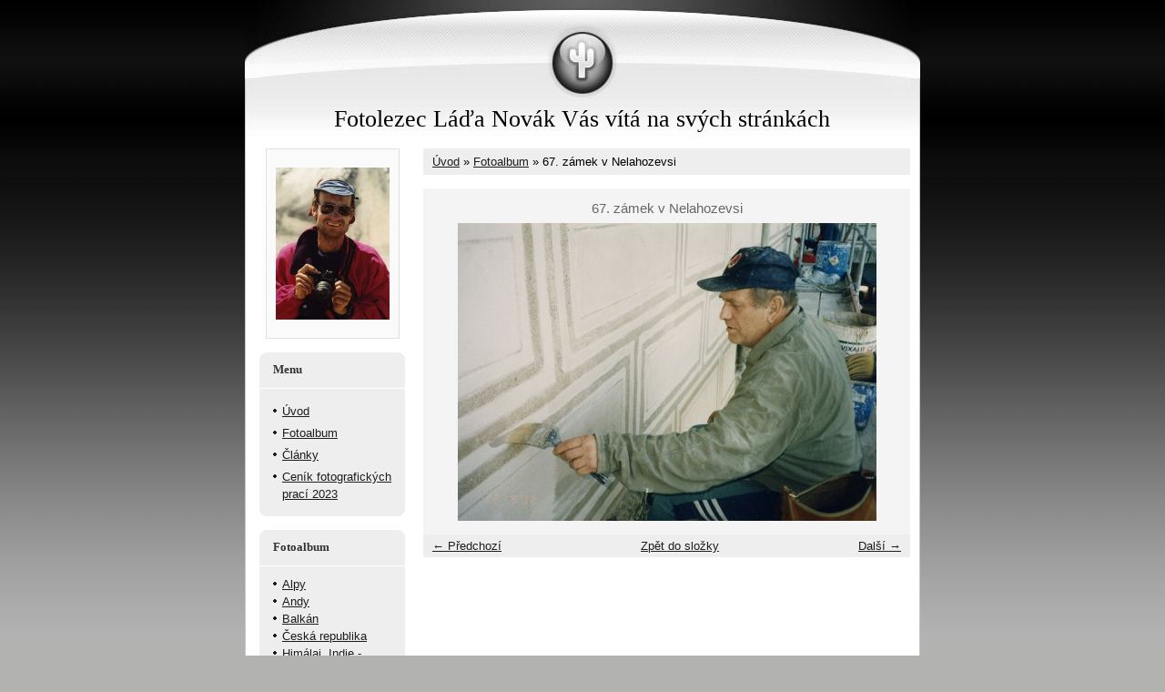

--- FILE ---
content_type: text/html; charset=UTF-8
request_url: https://www.fotolezec.cz/fotoalbum/67.-zamek-v-nelahozevsi.html
body_size: 5531
content:
<?xml version="1.0" encoding="utf-8"?>
<!DOCTYPE html PUBLIC "-//W3C//DTD XHTML 1.0 Transitional//EN" "http://www.w3.org/TR/xhtml1/DTD/xhtml1-transitional.dtd">
<html lang="cs" xml:lang="cs" xmlns="http://www.w3.org/1999/xhtml" >

    <head>

        <meta http-equiv="content-type" content="text/html; charset=utf-8" />
        <meta name="description" content="Hory, cestování, turistika, horolezectví, lyžování, sport, reportáže, focení." />
        <meta name="keywords" content="Hory,turistika,horolezectví,vysokohorská turistika,treking,sport,volejbal,volejbalové debly,krajina,portrét,ženy,akty,reportáže,fotografování,obrázky" />
        <meta name="robots" content="all,follow" />
        <meta name="author" content="www.fotolezec.cz" />
        <meta name="viewport" content="width=device-width, initial-scale=1">
        <link href="/rss/articles/data.xml" rel="alternate" type="application/rss+xml" title="Všechny příspěvky" /><link href="/rss/articles/photos.xml" rel="alternate" type="application/rss+xml" title="Fotografie" /><link href="/rss/articles/comments.xml" rel="alternate" type="application/rss+xml" title="Komentáře" />
        <title>
            Fotolezec Láďa Novák Vás vítá na svých stránkách - Fotoalbum - 67. zámek v Nelahozevsi
        </title>
        <link rel="stylesheet" href="https://s3a.estranky.cz/css/d1000000034.css?nc=252232574" type="text/css" /><style type="text/css">@media screen, projection {
	#hp-logo { background: url('/img/ulogo.1.jpeg') no-repeat; }
}</style>
<link rel="stylesheet" href="//code.jquery.com/ui/1.12.1/themes/base/jquery-ui.css">
<script src="//code.jquery.com/jquery-1.12.4.js"></script>
<script src="//code.jquery.com/ui/1.12.1/jquery-ui.js"></script>
<script type="text/javascript" src="https://s3c.estranky.cz/js/ui.js?nc=1" id="index_script" ></script>
			<script type="text/javascript">
				dataLayer = [{
					'subscription': 'true',
				}];
			</script>
			
    </head>
    <body class=" contact-active">
        <!-- Wrapping the whole page, may have fixed or fluid width -->
        <div id="whole-page">

            

            <!-- Because of the matter of accessibility (text browsers,
            voice readers) we include a link leading to the page content and
            navigation } you'll probably want to hide them using display: none
            in your stylesheet -->

            <a href="#articles" class="accessibility-links">Jdi na obsah</a>
            <a href="#navigation" class="accessibility-links">Jdi na menu</a>

            <!-- We'll fill the document using horizontal rules thus separating
            the logical chunks of the document apart -->
            <hr />

						

			<!-- block for skyscraper and rectangle  -->
            <div id="sticky-box">
                <div id="sky-scraper-block">
                    
                    
                </div>
            </div>
            <!-- block for skyscraper and rectangle  -->
			
            <!-- Wrapping the document's visible part -->
            <div id="document">
              <div id="in-document">
                <!-- Hamburger icon -->
                <button type="button" class="menu-toggle" onclick="menuToggle()" id="menu-toggle">
                    <span></span>
                    <span></span>
                    <span></span>
                </button>
                        
                <!-- header -->
  <div id="header">
     <div class="inner_frame">
        <!-- This construction allows easy image replacement -->
        <h1 class="head-center">
  <a href="https://www.fotolezec.cz/" title="Fotolezec Láďa Novák Vás vítá na svých stránkách" style="color: 000000;">Fotolezec Láďa Novák Vás vítá na svých stránkách</a>
  <span title="Fotolezec Láďa Novák Vás vítá na svých stránkách">
  </span>
</h1>
        <div id="header-decoration" class="decoration">
        </div>
     </div>
  </div>
<!-- /header -->


                <!-- Possible clearing elements (more through the document) -->
                <div id="clear1" class="clear">
                    &nbsp;
                </div>
                <hr />

                <!-- body of the page -->
                <div id="body">
                    
                    <!-- main page content -->
                    <div id="content">
                      <!-- Breadcrumb navigation -->
<div id="breadcrumb-nav">
  <a href="/">Úvod</a> &raquo; <a href="/fotoalbum/">Fotoalbum</a> &raquo; <span>67. zámek v Nelahozevsi</span>
</div>
<hr />

                      <script language="JavaScript" type="text/javascript">
  <!--
    index_setCookieData('index_curr_photo', 592);
  //-->
</script>

<div id="slide">
  <h2></h2>
  <div id="click">
    <h3 id="photo_curr_title">67. zámek v Nelahozevsi</h3>
    <div class="slide-img">
      <a href="/fotoalbum/54.-fasada-u-hranic.html" class="previous-photo"  id="photo_prev_a" title="předchozí fotka"><span>&laquo;</span></a>  <!-- previous photo -->

      <a href="/fotoalbum/67.-zamek-v-nelahozevsi.-.html" class="actual-photo" onclick="return index_photo_open(this,'_fullsize');" id="photo_curr_a"><img src="/img/mid/592/67.-zamek-v-nelahozevsi.jpg" alt="" width="460" height="327"  id="photo_curr_img" /></a>   <!-- actual shown photo -->

      <a href="/fotoalbum/68.-zamek-v-nelahozevsi.html" class="next-photo"  id="photo_next_a" title="další fotka"><span>&raquo;</span></a>  <!-- next photo -->

      <br /> <!-- clear -->
    </div>
    <p id="photo_curr_comment">
      
    </p>
    
  </div>
  <!-- TODO: javascript -->
<script type="text/javascript">
  <!--
    var index_ss_type = "small";
    var index_ss_nexthref = "/fotoalbum/68.-zamek-v-nelahozevsi.html";
    var index_ss_firsthref = "/fotoalbum/1.-.html";
    index_ss_init ();
  //-->
</script>

  <div class="slidenav">
    <div class="back" id="photo_prev_div">
      <a href="/fotoalbum/54.-fasada-u-hranic.html" id="photo_ns_prev_a">&larr; Předchozí</a>

    </div>
    <div class="forward" id="photo_next_div">
      <a href="/fotoalbum/68.-zamek-v-nelahozevsi.html" id="photo_ns_next_a">Další &rarr;</a>

    </div>
    <a href="/fotoalbum/">Zpět do složky</a>
    <br />
  </div>
  
  <script type="text/javascript">
    <!--
      index_photo_init ();
    //-->
  </script>
</div>
  
                    </div>
                    <!-- /main page content -->

                    <div id="nav-column">

                        <div class="column">
                            <div class="inner-column inner_frame">
                                <!-- Portrait -->
  <div id="portrait" class="section">
    <h2>Portrét
      <span id="nav-portrait" class="portrait">
      </span></h2>
    <div class="inner_frame">
      <a href="/">
        <img src="/img/portrait.1.1328088297.jpeg" width="125" height="167" alt="Portrét" /></a>
    </div>
  </div>
<!-- /Portrait -->
<hr />

                                
                                
                             </div>
                        </div>

                        <!-- Such navigation allows both horizontal and vertical rendering -->
<div id="navigation">
    <div class="inner_frame">
        <h2>Menu
            <span id="nav-decoration" class="decoration"></span>
        </h2>
        <nav>
            <menu class="menu-type-standard">
                <li class="">
  <a href="/">Úvod</a>
     
</li>
<li class="">
  <a href="/fotoalbum/">Fotoalbum</a>
     
</li>
<li class="">
  <a href="/clanky/clanky/">Články</a>
     
</li>
<li class="">
  <a href="/clanky/cenik-fotografickych-praci-2023.html">Ceník fotografických prací 2023</a>
     
</li>

            </menu>
        </nav>
        <div id="clear6" class="clear">
          &nbsp;
        </div>
    </div>
</div>
<!-- menu ending -->

                        
                        

                        <div id="clear2" class="clear">
                            &nbsp;
                        </div>
                        <hr />

                        <!-- Side column left/right -->
                        <div class="column">

                            <!-- Inner column -->
                            <div class="inner_frame inner-column">
                              <!-- Photo album -->
  <div id="photo-album-nav" class="section">
    <h2>Fotoalbum
      <span id="photo-album-decoration" class="decoration">
      </span></h2>
    <div class="inner_frame">
      <ul>
        <li class="first ">
  <a href="/fotoalbum/alpy/">
    Alpy</a></li>
<li class="">
  <a href="/fotoalbum/andy/">
    Andy</a></li>
<li class="">
  <a href="/fotoalbum/balkan/">
    Balkán</a></li>
<li class="">
  <a href="/fotoalbum/ceska-republika/">
    Česká republika</a></li>
<li class="">
  <a href="/fotoalbum/himalaj--indie---ladakh/">
    Himálaj, Indie - Ladakh</a></li>
<li class="">
  <a href="/fotoalbum/himalaj--nepal/">
    Himálaj, Nepál</a></li>
<li class="">
  <a href="/fotoalbum/krampuslauf---rej-certu-a-dablu/">
    Krampuslauf - rej čertů a ďáblů</a></li>
<li class="">
  <a href="/fotoalbum/lucie-hrozova-na-strese/">
    Lucie Hrozová na střeše</a></li>
<li class="">
  <a href="/fotoalbum/na-prodej/">
    Na prodej</a></li>
<li class="">
  <a href="/fotoalbum/pamir/">
    Pamír</a></li>
<li class="">
  <a href="/fotoalbum/portret-a-akt/">
    Portrét a akt</a></li>
<li class="">
  <a href="/fotoalbum/preber---skialpinisticky-rychlovyjezd-do-rakouskych-alp/">
    Preber - skialpinistický rychlovýjezd do rakouských Alp</a></li>
<li class="">
  <a href="/fotoalbum/produktova-fotografie/">
    Produktová fotografie</a></li>
<li class="">
  <a href="/fotoalbum/reinhold-messner-na-mfa-2016-v-praze/">
    Reinhold Messner na MFA 2016 v Praze</a></li>
<li class="">
  <a href="/fotoalbum/reportaz-a-dokument/">
    Reportáž a dokument</a></li>
<li class="">
  <a href="/fotoalbum/slovensko/">
    Slovensko</a></li>
<li class="">
  <a href="/fotoalbum/sport/">
    Sport</a></li>
<li class="">
  <a href="/fotoalbum/vyskove-prace/">
    Výškové práce</a></li>
<li class="last ">
  <a href="/fotoalbum/zvirata/">
    Zvířata</a></li>

      </ul>
    </div>
  </div>
<!-- /Photo album -->
<hr />

                              <!-- Last photo -->
  <div id="last-photo" class="section">
    <h2>Poslední fotografie
      <span id="last-photo-decoration" class="decoration">
      </span></h2>
    <div class="inner_frame">
      <div class="wrap-of-wrap">
        <div class="wrap-of-photo">
          <a href="/fotoalbum/na-prodej/nikon-z50---16-50-a-50-250/">
            <img src="/img/tiny/1610.jpg" alt="IMG_5274" width="75" height="52" /></a>
        </div>
      </div>
      <span>
        <a href="/fotoalbum/na-prodej/nikon-z50---16-50-a-50-250/">Nikon Z50 + 16-50 a 50-250</a>
      </span>
    </div>
  </div>
<!-- /Last photo -->
<hr />

                              
                              
                              <!-- Contact -->
  <div id="contact-nav" class="section">
    <h2>Kontakt
      <span id="contact-nav-decoration" class="decoration">
      </span></h2>
    <div class="inner_frame">
      <address>
        <p class="contact_name">Ladislav Novák</p><p class="contact_adress">Praha 10<br />
<br />
VÝŠKOVÉ PRÁCE <br />
viz. oblíbené odkazy </p><p class="contact_email"><a href="mailto:fotolezec@gmail.com">fotolezec@gmail.com</a></p>
      </address>
    </div>
  </div>
<!-- /Contact -->

                              
                              
                              
                              <!-- Favorite links -->
  <div id="links" class="section">
    <h2>Oblíbené odkazy
        <span id="links-decoration" class="decoration">
        </span></h2>
    <div class="inner_frame">
      <ul>
        <li class="first ">
  <a href="http://www.toptip.cz/novak" title="výškové práce horelezeckou technikou, z plošiny i lešení">
  www.toptip.cz/novak</a></li><li class="">
  <a href="http://www.alpinist.estranky.cz" title="">
  Výškové a úklidové práce Alpinist </a></li><li class="last ">
  <a href="http://brusleni.e-zpravy.cz/" title=" Aktuální zpravodajství o bruslení a stavu ledu vodních ploch ">
  Bruslení 2018</a></li>
      </ul>
    </div>
  </div>
<!-- /Favorite links -->
<hr />

                              <!-- Search -->
  <div id="search" class="section">
    <h2>Vyhledávání
      <span id="search-decoration" class="decoration">
      </span></h2>
    <div class="inner_frame">
      <form action="https://katalog.estranky.cz/" method="post">
        <fieldset>
          <input type="hidden" id="uid" name="uid" value="1094172" />
          <input name="key" id="key" />
          <br />
          <span class="clButton">
            <input type="submit" id="sendsearch" value="Vyhledat" />
          </span>
        </fieldset>
      </form>
    </div>
  </div>
<!-- /Search -->
<hr />

                              <!-- Archive -->
  <div id="calendar" class="section">
    <h2>Archiv
      <span id="archive-decoration" class="decoration">
      </span></h2>
    <div class="inner_frame">
      <!-- Keeping in mind people with disabilities (summary, caption) as well as worshipers of semantic web -->
      <table summary="Tabulka představuje kalendář, sloužící k listování podle data.">
        <!-- You should hide caption using CSS -->
        <caption>
          Kalendář
        </caption>
        <tbody>
  <tr id="archive-small">
    <td class="archive-nav-l"><a href="/archiv/m/2025/03/01/">&lt;&lt;</a></td>
    <td colspan="5" class="archive-nav-c">duben / 2025</td>
    <td class="archive-nav-r">&gt;&gt;</td>
  </tr>
</tbody>

      </table>
    </div>
  </div>
<!-- /Archive -->
<hr />

                              <!-- RSS -->
  <div id="rss-nav" class="section">
    <h2>RSS
      <span id="rss-nav-decoration" class="decoration">
      </span></h2>
    <div class="inner_frame">
      <ul>
        <li>
          <a href="/archiv/rss/">
            Přehled zdrojů</a></li>
      </ul>
    </div>
  </div>
<!-- /RSS -->
<hr />

                              <!-- Stats -->
  <div id="stats" class="section">
    <h2>Statistiky
      <span id="stats-decoration" class="decoration">
      </span></h2>
    <div class="inner_frame">
      <!-- Keeping in mind people with disabilities (summary, caption) as well as worshipers of semantic web -->
      <table summary="Statistiky">

        <tfoot>
          <tr>
            <th scope="row">Online:</th>
            <td>2</td>
          </tr>
        </tfoot>

        <tbody>
          <tr>
            <th scope="row">Celkem:</th>
            <td>1091190</td>
          </tr>
          <tr>
            <th scope="row">Měsíc:</th>
            <td>16743</td>
          </tr>
          <tr>
            <th scope="row">Den:</th>
            <td>231</td>
          </tr>
        </tbody>
      </table>
    </div>
  </div>
<!-- Stats -->
<hr />
                            </div>
                            <!-- /Inner column -->

                            <div id="clear4" class="clear">
                                &nbsp;
                            </div>

                        </div>
                        <!-- end of first column -->
                    </div>

                    <div id="clear3" class="clear">
                        &nbsp;
                    </div>
                    <hr />

                    <div id="decoration1" class="decoration">
                    </div>
                    <div id="decoration2" class="decoration">
                    </div>
                    <!-- /Meant for additional graphics inside the body of the page -->
                </div>
                <!-- /body -->

                <div id="clear5" class="clear">
                    &nbsp;
                </div>
                
                <hr />

                                <!-- Footer -->
                <div id="footer">
                    <div class="inner_frame">
                        <p>
                            &copy; 2025 eStránky.cz <span class="hide">|</span> <a class="promolink promolink-paid" href="//www.estranky.cz/" title="Tvorba webových stránek zdarma, jednoduše a do 5 minut."><strong>Tvorba webových stránek</strong></a> 
                             | <a class="rss" href="/archiv/rss/">RSS</a>
                            
                            
                            
                            
                            
                        </p>
                        
                        
                    </div>
                </div>
                <!-- /Footer -->


                <div id="clear7" class="clear">
                    &nbsp;
                </div>

                <div id="decoration3" class="decoration">
                </div>
                <div id="decoration4" class="decoration">
                </div>
                <!-- /Meant for additional graphics inside the document -->

              </div>
            </div>

            <div id="decoration5" class="decoration">
            </div>
            <div id="decoration6" class="decoration">
            </div>
            <!-- /Meant for additional graphics inside the page -->

                              
			      <!-- block for board position-->
        </div>
       <!-- NO GEMIUS -->
    </body>
</html>